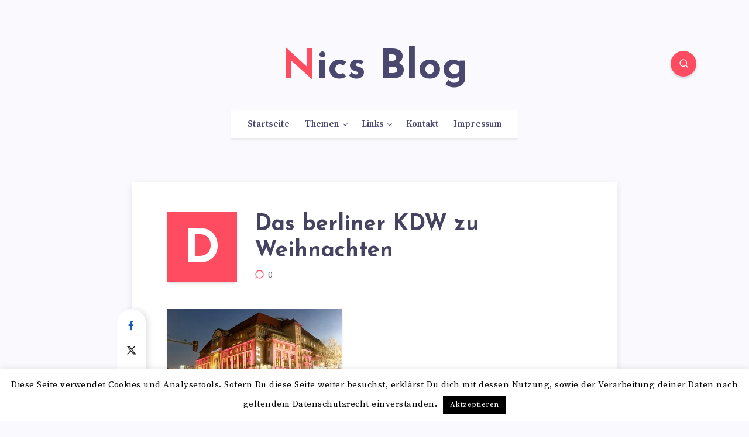

--- FILE ---
content_type: text/html; charset=utf-8
request_url: https://www.google.com/recaptcha/api2/anchor?ar=1&k=6LfVS5wrAAAAAHiAzfEX-DZPBe541sF8oFHObwat&co=aHR0cHM6Ly93d3cubmljcy1ibG9nLmRlOjQ0Mw..&hl=en&v=PoyoqOPhxBO7pBk68S4YbpHZ&size=invisible&anchor-ms=20000&execute-ms=30000&cb=4w6ottvt08d9
body_size: 48713
content:
<!DOCTYPE HTML><html dir="ltr" lang="en"><head><meta http-equiv="Content-Type" content="text/html; charset=UTF-8">
<meta http-equiv="X-UA-Compatible" content="IE=edge">
<title>reCAPTCHA</title>
<style type="text/css">
/* cyrillic-ext */
@font-face {
  font-family: 'Roboto';
  font-style: normal;
  font-weight: 400;
  font-stretch: 100%;
  src: url(//fonts.gstatic.com/s/roboto/v48/KFO7CnqEu92Fr1ME7kSn66aGLdTylUAMa3GUBHMdazTgWw.woff2) format('woff2');
  unicode-range: U+0460-052F, U+1C80-1C8A, U+20B4, U+2DE0-2DFF, U+A640-A69F, U+FE2E-FE2F;
}
/* cyrillic */
@font-face {
  font-family: 'Roboto';
  font-style: normal;
  font-weight: 400;
  font-stretch: 100%;
  src: url(//fonts.gstatic.com/s/roboto/v48/KFO7CnqEu92Fr1ME7kSn66aGLdTylUAMa3iUBHMdazTgWw.woff2) format('woff2');
  unicode-range: U+0301, U+0400-045F, U+0490-0491, U+04B0-04B1, U+2116;
}
/* greek-ext */
@font-face {
  font-family: 'Roboto';
  font-style: normal;
  font-weight: 400;
  font-stretch: 100%;
  src: url(//fonts.gstatic.com/s/roboto/v48/KFO7CnqEu92Fr1ME7kSn66aGLdTylUAMa3CUBHMdazTgWw.woff2) format('woff2');
  unicode-range: U+1F00-1FFF;
}
/* greek */
@font-face {
  font-family: 'Roboto';
  font-style: normal;
  font-weight: 400;
  font-stretch: 100%;
  src: url(//fonts.gstatic.com/s/roboto/v48/KFO7CnqEu92Fr1ME7kSn66aGLdTylUAMa3-UBHMdazTgWw.woff2) format('woff2');
  unicode-range: U+0370-0377, U+037A-037F, U+0384-038A, U+038C, U+038E-03A1, U+03A3-03FF;
}
/* math */
@font-face {
  font-family: 'Roboto';
  font-style: normal;
  font-weight: 400;
  font-stretch: 100%;
  src: url(//fonts.gstatic.com/s/roboto/v48/KFO7CnqEu92Fr1ME7kSn66aGLdTylUAMawCUBHMdazTgWw.woff2) format('woff2');
  unicode-range: U+0302-0303, U+0305, U+0307-0308, U+0310, U+0312, U+0315, U+031A, U+0326-0327, U+032C, U+032F-0330, U+0332-0333, U+0338, U+033A, U+0346, U+034D, U+0391-03A1, U+03A3-03A9, U+03B1-03C9, U+03D1, U+03D5-03D6, U+03F0-03F1, U+03F4-03F5, U+2016-2017, U+2034-2038, U+203C, U+2040, U+2043, U+2047, U+2050, U+2057, U+205F, U+2070-2071, U+2074-208E, U+2090-209C, U+20D0-20DC, U+20E1, U+20E5-20EF, U+2100-2112, U+2114-2115, U+2117-2121, U+2123-214F, U+2190, U+2192, U+2194-21AE, U+21B0-21E5, U+21F1-21F2, U+21F4-2211, U+2213-2214, U+2216-22FF, U+2308-230B, U+2310, U+2319, U+231C-2321, U+2336-237A, U+237C, U+2395, U+239B-23B7, U+23D0, U+23DC-23E1, U+2474-2475, U+25AF, U+25B3, U+25B7, U+25BD, U+25C1, U+25CA, U+25CC, U+25FB, U+266D-266F, U+27C0-27FF, U+2900-2AFF, U+2B0E-2B11, U+2B30-2B4C, U+2BFE, U+3030, U+FF5B, U+FF5D, U+1D400-1D7FF, U+1EE00-1EEFF;
}
/* symbols */
@font-face {
  font-family: 'Roboto';
  font-style: normal;
  font-weight: 400;
  font-stretch: 100%;
  src: url(//fonts.gstatic.com/s/roboto/v48/KFO7CnqEu92Fr1ME7kSn66aGLdTylUAMaxKUBHMdazTgWw.woff2) format('woff2');
  unicode-range: U+0001-000C, U+000E-001F, U+007F-009F, U+20DD-20E0, U+20E2-20E4, U+2150-218F, U+2190, U+2192, U+2194-2199, U+21AF, U+21E6-21F0, U+21F3, U+2218-2219, U+2299, U+22C4-22C6, U+2300-243F, U+2440-244A, U+2460-24FF, U+25A0-27BF, U+2800-28FF, U+2921-2922, U+2981, U+29BF, U+29EB, U+2B00-2BFF, U+4DC0-4DFF, U+FFF9-FFFB, U+10140-1018E, U+10190-1019C, U+101A0, U+101D0-101FD, U+102E0-102FB, U+10E60-10E7E, U+1D2C0-1D2D3, U+1D2E0-1D37F, U+1F000-1F0FF, U+1F100-1F1AD, U+1F1E6-1F1FF, U+1F30D-1F30F, U+1F315, U+1F31C, U+1F31E, U+1F320-1F32C, U+1F336, U+1F378, U+1F37D, U+1F382, U+1F393-1F39F, U+1F3A7-1F3A8, U+1F3AC-1F3AF, U+1F3C2, U+1F3C4-1F3C6, U+1F3CA-1F3CE, U+1F3D4-1F3E0, U+1F3ED, U+1F3F1-1F3F3, U+1F3F5-1F3F7, U+1F408, U+1F415, U+1F41F, U+1F426, U+1F43F, U+1F441-1F442, U+1F444, U+1F446-1F449, U+1F44C-1F44E, U+1F453, U+1F46A, U+1F47D, U+1F4A3, U+1F4B0, U+1F4B3, U+1F4B9, U+1F4BB, U+1F4BF, U+1F4C8-1F4CB, U+1F4D6, U+1F4DA, U+1F4DF, U+1F4E3-1F4E6, U+1F4EA-1F4ED, U+1F4F7, U+1F4F9-1F4FB, U+1F4FD-1F4FE, U+1F503, U+1F507-1F50B, U+1F50D, U+1F512-1F513, U+1F53E-1F54A, U+1F54F-1F5FA, U+1F610, U+1F650-1F67F, U+1F687, U+1F68D, U+1F691, U+1F694, U+1F698, U+1F6AD, U+1F6B2, U+1F6B9-1F6BA, U+1F6BC, U+1F6C6-1F6CF, U+1F6D3-1F6D7, U+1F6E0-1F6EA, U+1F6F0-1F6F3, U+1F6F7-1F6FC, U+1F700-1F7FF, U+1F800-1F80B, U+1F810-1F847, U+1F850-1F859, U+1F860-1F887, U+1F890-1F8AD, U+1F8B0-1F8BB, U+1F8C0-1F8C1, U+1F900-1F90B, U+1F93B, U+1F946, U+1F984, U+1F996, U+1F9E9, U+1FA00-1FA6F, U+1FA70-1FA7C, U+1FA80-1FA89, U+1FA8F-1FAC6, U+1FACE-1FADC, U+1FADF-1FAE9, U+1FAF0-1FAF8, U+1FB00-1FBFF;
}
/* vietnamese */
@font-face {
  font-family: 'Roboto';
  font-style: normal;
  font-weight: 400;
  font-stretch: 100%;
  src: url(//fonts.gstatic.com/s/roboto/v48/KFO7CnqEu92Fr1ME7kSn66aGLdTylUAMa3OUBHMdazTgWw.woff2) format('woff2');
  unicode-range: U+0102-0103, U+0110-0111, U+0128-0129, U+0168-0169, U+01A0-01A1, U+01AF-01B0, U+0300-0301, U+0303-0304, U+0308-0309, U+0323, U+0329, U+1EA0-1EF9, U+20AB;
}
/* latin-ext */
@font-face {
  font-family: 'Roboto';
  font-style: normal;
  font-weight: 400;
  font-stretch: 100%;
  src: url(//fonts.gstatic.com/s/roboto/v48/KFO7CnqEu92Fr1ME7kSn66aGLdTylUAMa3KUBHMdazTgWw.woff2) format('woff2');
  unicode-range: U+0100-02BA, U+02BD-02C5, U+02C7-02CC, U+02CE-02D7, U+02DD-02FF, U+0304, U+0308, U+0329, U+1D00-1DBF, U+1E00-1E9F, U+1EF2-1EFF, U+2020, U+20A0-20AB, U+20AD-20C0, U+2113, U+2C60-2C7F, U+A720-A7FF;
}
/* latin */
@font-face {
  font-family: 'Roboto';
  font-style: normal;
  font-weight: 400;
  font-stretch: 100%;
  src: url(//fonts.gstatic.com/s/roboto/v48/KFO7CnqEu92Fr1ME7kSn66aGLdTylUAMa3yUBHMdazQ.woff2) format('woff2');
  unicode-range: U+0000-00FF, U+0131, U+0152-0153, U+02BB-02BC, U+02C6, U+02DA, U+02DC, U+0304, U+0308, U+0329, U+2000-206F, U+20AC, U+2122, U+2191, U+2193, U+2212, U+2215, U+FEFF, U+FFFD;
}
/* cyrillic-ext */
@font-face {
  font-family: 'Roboto';
  font-style: normal;
  font-weight: 500;
  font-stretch: 100%;
  src: url(//fonts.gstatic.com/s/roboto/v48/KFO7CnqEu92Fr1ME7kSn66aGLdTylUAMa3GUBHMdazTgWw.woff2) format('woff2');
  unicode-range: U+0460-052F, U+1C80-1C8A, U+20B4, U+2DE0-2DFF, U+A640-A69F, U+FE2E-FE2F;
}
/* cyrillic */
@font-face {
  font-family: 'Roboto';
  font-style: normal;
  font-weight: 500;
  font-stretch: 100%;
  src: url(//fonts.gstatic.com/s/roboto/v48/KFO7CnqEu92Fr1ME7kSn66aGLdTylUAMa3iUBHMdazTgWw.woff2) format('woff2');
  unicode-range: U+0301, U+0400-045F, U+0490-0491, U+04B0-04B1, U+2116;
}
/* greek-ext */
@font-face {
  font-family: 'Roboto';
  font-style: normal;
  font-weight: 500;
  font-stretch: 100%;
  src: url(//fonts.gstatic.com/s/roboto/v48/KFO7CnqEu92Fr1ME7kSn66aGLdTylUAMa3CUBHMdazTgWw.woff2) format('woff2');
  unicode-range: U+1F00-1FFF;
}
/* greek */
@font-face {
  font-family: 'Roboto';
  font-style: normal;
  font-weight: 500;
  font-stretch: 100%;
  src: url(//fonts.gstatic.com/s/roboto/v48/KFO7CnqEu92Fr1ME7kSn66aGLdTylUAMa3-UBHMdazTgWw.woff2) format('woff2');
  unicode-range: U+0370-0377, U+037A-037F, U+0384-038A, U+038C, U+038E-03A1, U+03A3-03FF;
}
/* math */
@font-face {
  font-family: 'Roboto';
  font-style: normal;
  font-weight: 500;
  font-stretch: 100%;
  src: url(//fonts.gstatic.com/s/roboto/v48/KFO7CnqEu92Fr1ME7kSn66aGLdTylUAMawCUBHMdazTgWw.woff2) format('woff2');
  unicode-range: U+0302-0303, U+0305, U+0307-0308, U+0310, U+0312, U+0315, U+031A, U+0326-0327, U+032C, U+032F-0330, U+0332-0333, U+0338, U+033A, U+0346, U+034D, U+0391-03A1, U+03A3-03A9, U+03B1-03C9, U+03D1, U+03D5-03D6, U+03F0-03F1, U+03F4-03F5, U+2016-2017, U+2034-2038, U+203C, U+2040, U+2043, U+2047, U+2050, U+2057, U+205F, U+2070-2071, U+2074-208E, U+2090-209C, U+20D0-20DC, U+20E1, U+20E5-20EF, U+2100-2112, U+2114-2115, U+2117-2121, U+2123-214F, U+2190, U+2192, U+2194-21AE, U+21B0-21E5, U+21F1-21F2, U+21F4-2211, U+2213-2214, U+2216-22FF, U+2308-230B, U+2310, U+2319, U+231C-2321, U+2336-237A, U+237C, U+2395, U+239B-23B7, U+23D0, U+23DC-23E1, U+2474-2475, U+25AF, U+25B3, U+25B7, U+25BD, U+25C1, U+25CA, U+25CC, U+25FB, U+266D-266F, U+27C0-27FF, U+2900-2AFF, U+2B0E-2B11, U+2B30-2B4C, U+2BFE, U+3030, U+FF5B, U+FF5D, U+1D400-1D7FF, U+1EE00-1EEFF;
}
/* symbols */
@font-face {
  font-family: 'Roboto';
  font-style: normal;
  font-weight: 500;
  font-stretch: 100%;
  src: url(//fonts.gstatic.com/s/roboto/v48/KFO7CnqEu92Fr1ME7kSn66aGLdTylUAMaxKUBHMdazTgWw.woff2) format('woff2');
  unicode-range: U+0001-000C, U+000E-001F, U+007F-009F, U+20DD-20E0, U+20E2-20E4, U+2150-218F, U+2190, U+2192, U+2194-2199, U+21AF, U+21E6-21F0, U+21F3, U+2218-2219, U+2299, U+22C4-22C6, U+2300-243F, U+2440-244A, U+2460-24FF, U+25A0-27BF, U+2800-28FF, U+2921-2922, U+2981, U+29BF, U+29EB, U+2B00-2BFF, U+4DC0-4DFF, U+FFF9-FFFB, U+10140-1018E, U+10190-1019C, U+101A0, U+101D0-101FD, U+102E0-102FB, U+10E60-10E7E, U+1D2C0-1D2D3, U+1D2E0-1D37F, U+1F000-1F0FF, U+1F100-1F1AD, U+1F1E6-1F1FF, U+1F30D-1F30F, U+1F315, U+1F31C, U+1F31E, U+1F320-1F32C, U+1F336, U+1F378, U+1F37D, U+1F382, U+1F393-1F39F, U+1F3A7-1F3A8, U+1F3AC-1F3AF, U+1F3C2, U+1F3C4-1F3C6, U+1F3CA-1F3CE, U+1F3D4-1F3E0, U+1F3ED, U+1F3F1-1F3F3, U+1F3F5-1F3F7, U+1F408, U+1F415, U+1F41F, U+1F426, U+1F43F, U+1F441-1F442, U+1F444, U+1F446-1F449, U+1F44C-1F44E, U+1F453, U+1F46A, U+1F47D, U+1F4A3, U+1F4B0, U+1F4B3, U+1F4B9, U+1F4BB, U+1F4BF, U+1F4C8-1F4CB, U+1F4D6, U+1F4DA, U+1F4DF, U+1F4E3-1F4E6, U+1F4EA-1F4ED, U+1F4F7, U+1F4F9-1F4FB, U+1F4FD-1F4FE, U+1F503, U+1F507-1F50B, U+1F50D, U+1F512-1F513, U+1F53E-1F54A, U+1F54F-1F5FA, U+1F610, U+1F650-1F67F, U+1F687, U+1F68D, U+1F691, U+1F694, U+1F698, U+1F6AD, U+1F6B2, U+1F6B9-1F6BA, U+1F6BC, U+1F6C6-1F6CF, U+1F6D3-1F6D7, U+1F6E0-1F6EA, U+1F6F0-1F6F3, U+1F6F7-1F6FC, U+1F700-1F7FF, U+1F800-1F80B, U+1F810-1F847, U+1F850-1F859, U+1F860-1F887, U+1F890-1F8AD, U+1F8B0-1F8BB, U+1F8C0-1F8C1, U+1F900-1F90B, U+1F93B, U+1F946, U+1F984, U+1F996, U+1F9E9, U+1FA00-1FA6F, U+1FA70-1FA7C, U+1FA80-1FA89, U+1FA8F-1FAC6, U+1FACE-1FADC, U+1FADF-1FAE9, U+1FAF0-1FAF8, U+1FB00-1FBFF;
}
/* vietnamese */
@font-face {
  font-family: 'Roboto';
  font-style: normal;
  font-weight: 500;
  font-stretch: 100%;
  src: url(//fonts.gstatic.com/s/roboto/v48/KFO7CnqEu92Fr1ME7kSn66aGLdTylUAMa3OUBHMdazTgWw.woff2) format('woff2');
  unicode-range: U+0102-0103, U+0110-0111, U+0128-0129, U+0168-0169, U+01A0-01A1, U+01AF-01B0, U+0300-0301, U+0303-0304, U+0308-0309, U+0323, U+0329, U+1EA0-1EF9, U+20AB;
}
/* latin-ext */
@font-face {
  font-family: 'Roboto';
  font-style: normal;
  font-weight: 500;
  font-stretch: 100%;
  src: url(//fonts.gstatic.com/s/roboto/v48/KFO7CnqEu92Fr1ME7kSn66aGLdTylUAMa3KUBHMdazTgWw.woff2) format('woff2');
  unicode-range: U+0100-02BA, U+02BD-02C5, U+02C7-02CC, U+02CE-02D7, U+02DD-02FF, U+0304, U+0308, U+0329, U+1D00-1DBF, U+1E00-1E9F, U+1EF2-1EFF, U+2020, U+20A0-20AB, U+20AD-20C0, U+2113, U+2C60-2C7F, U+A720-A7FF;
}
/* latin */
@font-face {
  font-family: 'Roboto';
  font-style: normal;
  font-weight: 500;
  font-stretch: 100%;
  src: url(//fonts.gstatic.com/s/roboto/v48/KFO7CnqEu92Fr1ME7kSn66aGLdTylUAMa3yUBHMdazQ.woff2) format('woff2');
  unicode-range: U+0000-00FF, U+0131, U+0152-0153, U+02BB-02BC, U+02C6, U+02DA, U+02DC, U+0304, U+0308, U+0329, U+2000-206F, U+20AC, U+2122, U+2191, U+2193, U+2212, U+2215, U+FEFF, U+FFFD;
}
/* cyrillic-ext */
@font-face {
  font-family: 'Roboto';
  font-style: normal;
  font-weight: 900;
  font-stretch: 100%;
  src: url(//fonts.gstatic.com/s/roboto/v48/KFO7CnqEu92Fr1ME7kSn66aGLdTylUAMa3GUBHMdazTgWw.woff2) format('woff2');
  unicode-range: U+0460-052F, U+1C80-1C8A, U+20B4, U+2DE0-2DFF, U+A640-A69F, U+FE2E-FE2F;
}
/* cyrillic */
@font-face {
  font-family: 'Roboto';
  font-style: normal;
  font-weight: 900;
  font-stretch: 100%;
  src: url(//fonts.gstatic.com/s/roboto/v48/KFO7CnqEu92Fr1ME7kSn66aGLdTylUAMa3iUBHMdazTgWw.woff2) format('woff2');
  unicode-range: U+0301, U+0400-045F, U+0490-0491, U+04B0-04B1, U+2116;
}
/* greek-ext */
@font-face {
  font-family: 'Roboto';
  font-style: normal;
  font-weight: 900;
  font-stretch: 100%;
  src: url(//fonts.gstatic.com/s/roboto/v48/KFO7CnqEu92Fr1ME7kSn66aGLdTylUAMa3CUBHMdazTgWw.woff2) format('woff2');
  unicode-range: U+1F00-1FFF;
}
/* greek */
@font-face {
  font-family: 'Roboto';
  font-style: normal;
  font-weight: 900;
  font-stretch: 100%;
  src: url(//fonts.gstatic.com/s/roboto/v48/KFO7CnqEu92Fr1ME7kSn66aGLdTylUAMa3-UBHMdazTgWw.woff2) format('woff2');
  unicode-range: U+0370-0377, U+037A-037F, U+0384-038A, U+038C, U+038E-03A1, U+03A3-03FF;
}
/* math */
@font-face {
  font-family: 'Roboto';
  font-style: normal;
  font-weight: 900;
  font-stretch: 100%;
  src: url(//fonts.gstatic.com/s/roboto/v48/KFO7CnqEu92Fr1ME7kSn66aGLdTylUAMawCUBHMdazTgWw.woff2) format('woff2');
  unicode-range: U+0302-0303, U+0305, U+0307-0308, U+0310, U+0312, U+0315, U+031A, U+0326-0327, U+032C, U+032F-0330, U+0332-0333, U+0338, U+033A, U+0346, U+034D, U+0391-03A1, U+03A3-03A9, U+03B1-03C9, U+03D1, U+03D5-03D6, U+03F0-03F1, U+03F4-03F5, U+2016-2017, U+2034-2038, U+203C, U+2040, U+2043, U+2047, U+2050, U+2057, U+205F, U+2070-2071, U+2074-208E, U+2090-209C, U+20D0-20DC, U+20E1, U+20E5-20EF, U+2100-2112, U+2114-2115, U+2117-2121, U+2123-214F, U+2190, U+2192, U+2194-21AE, U+21B0-21E5, U+21F1-21F2, U+21F4-2211, U+2213-2214, U+2216-22FF, U+2308-230B, U+2310, U+2319, U+231C-2321, U+2336-237A, U+237C, U+2395, U+239B-23B7, U+23D0, U+23DC-23E1, U+2474-2475, U+25AF, U+25B3, U+25B7, U+25BD, U+25C1, U+25CA, U+25CC, U+25FB, U+266D-266F, U+27C0-27FF, U+2900-2AFF, U+2B0E-2B11, U+2B30-2B4C, U+2BFE, U+3030, U+FF5B, U+FF5D, U+1D400-1D7FF, U+1EE00-1EEFF;
}
/* symbols */
@font-face {
  font-family: 'Roboto';
  font-style: normal;
  font-weight: 900;
  font-stretch: 100%;
  src: url(//fonts.gstatic.com/s/roboto/v48/KFO7CnqEu92Fr1ME7kSn66aGLdTylUAMaxKUBHMdazTgWw.woff2) format('woff2');
  unicode-range: U+0001-000C, U+000E-001F, U+007F-009F, U+20DD-20E0, U+20E2-20E4, U+2150-218F, U+2190, U+2192, U+2194-2199, U+21AF, U+21E6-21F0, U+21F3, U+2218-2219, U+2299, U+22C4-22C6, U+2300-243F, U+2440-244A, U+2460-24FF, U+25A0-27BF, U+2800-28FF, U+2921-2922, U+2981, U+29BF, U+29EB, U+2B00-2BFF, U+4DC0-4DFF, U+FFF9-FFFB, U+10140-1018E, U+10190-1019C, U+101A0, U+101D0-101FD, U+102E0-102FB, U+10E60-10E7E, U+1D2C0-1D2D3, U+1D2E0-1D37F, U+1F000-1F0FF, U+1F100-1F1AD, U+1F1E6-1F1FF, U+1F30D-1F30F, U+1F315, U+1F31C, U+1F31E, U+1F320-1F32C, U+1F336, U+1F378, U+1F37D, U+1F382, U+1F393-1F39F, U+1F3A7-1F3A8, U+1F3AC-1F3AF, U+1F3C2, U+1F3C4-1F3C6, U+1F3CA-1F3CE, U+1F3D4-1F3E0, U+1F3ED, U+1F3F1-1F3F3, U+1F3F5-1F3F7, U+1F408, U+1F415, U+1F41F, U+1F426, U+1F43F, U+1F441-1F442, U+1F444, U+1F446-1F449, U+1F44C-1F44E, U+1F453, U+1F46A, U+1F47D, U+1F4A3, U+1F4B0, U+1F4B3, U+1F4B9, U+1F4BB, U+1F4BF, U+1F4C8-1F4CB, U+1F4D6, U+1F4DA, U+1F4DF, U+1F4E3-1F4E6, U+1F4EA-1F4ED, U+1F4F7, U+1F4F9-1F4FB, U+1F4FD-1F4FE, U+1F503, U+1F507-1F50B, U+1F50D, U+1F512-1F513, U+1F53E-1F54A, U+1F54F-1F5FA, U+1F610, U+1F650-1F67F, U+1F687, U+1F68D, U+1F691, U+1F694, U+1F698, U+1F6AD, U+1F6B2, U+1F6B9-1F6BA, U+1F6BC, U+1F6C6-1F6CF, U+1F6D3-1F6D7, U+1F6E0-1F6EA, U+1F6F0-1F6F3, U+1F6F7-1F6FC, U+1F700-1F7FF, U+1F800-1F80B, U+1F810-1F847, U+1F850-1F859, U+1F860-1F887, U+1F890-1F8AD, U+1F8B0-1F8BB, U+1F8C0-1F8C1, U+1F900-1F90B, U+1F93B, U+1F946, U+1F984, U+1F996, U+1F9E9, U+1FA00-1FA6F, U+1FA70-1FA7C, U+1FA80-1FA89, U+1FA8F-1FAC6, U+1FACE-1FADC, U+1FADF-1FAE9, U+1FAF0-1FAF8, U+1FB00-1FBFF;
}
/* vietnamese */
@font-face {
  font-family: 'Roboto';
  font-style: normal;
  font-weight: 900;
  font-stretch: 100%;
  src: url(//fonts.gstatic.com/s/roboto/v48/KFO7CnqEu92Fr1ME7kSn66aGLdTylUAMa3OUBHMdazTgWw.woff2) format('woff2');
  unicode-range: U+0102-0103, U+0110-0111, U+0128-0129, U+0168-0169, U+01A0-01A1, U+01AF-01B0, U+0300-0301, U+0303-0304, U+0308-0309, U+0323, U+0329, U+1EA0-1EF9, U+20AB;
}
/* latin-ext */
@font-face {
  font-family: 'Roboto';
  font-style: normal;
  font-weight: 900;
  font-stretch: 100%;
  src: url(//fonts.gstatic.com/s/roboto/v48/KFO7CnqEu92Fr1ME7kSn66aGLdTylUAMa3KUBHMdazTgWw.woff2) format('woff2');
  unicode-range: U+0100-02BA, U+02BD-02C5, U+02C7-02CC, U+02CE-02D7, U+02DD-02FF, U+0304, U+0308, U+0329, U+1D00-1DBF, U+1E00-1E9F, U+1EF2-1EFF, U+2020, U+20A0-20AB, U+20AD-20C0, U+2113, U+2C60-2C7F, U+A720-A7FF;
}
/* latin */
@font-face {
  font-family: 'Roboto';
  font-style: normal;
  font-weight: 900;
  font-stretch: 100%;
  src: url(//fonts.gstatic.com/s/roboto/v48/KFO7CnqEu92Fr1ME7kSn66aGLdTylUAMa3yUBHMdazQ.woff2) format('woff2');
  unicode-range: U+0000-00FF, U+0131, U+0152-0153, U+02BB-02BC, U+02C6, U+02DA, U+02DC, U+0304, U+0308, U+0329, U+2000-206F, U+20AC, U+2122, U+2191, U+2193, U+2212, U+2215, U+FEFF, U+FFFD;
}

</style>
<link rel="stylesheet" type="text/css" href="https://www.gstatic.com/recaptcha/releases/PoyoqOPhxBO7pBk68S4YbpHZ/styles__ltr.css">
<script nonce="e3xcLfd2VMiM5JWtib9fMQ" type="text/javascript">window['__recaptcha_api'] = 'https://www.google.com/recaptcha/api2/';</script>
<script type="text/javascript" src="https://www.gstatic.com/recaptcha/releases/PoyoqOPhxBO7pBk68S4YbpHZ/recaptcha__en.js" nonce="e3xcLfd2VMiM5JWtib9fMQ">
      
    </script></head>
<body><div id="rc-anchor-alert" class="rc-anchor-alert"></div>
<input type="hidden" id="recaptcha-token" value="[base64]">
<script type="text/javascript" nonce="e3xcLfd2VMiM5JWtib9fMQ">
      recaptcha.anchor.Main.init("[\x22ainput\x22,[\x22bgdata\x22,\x22\x22,\[base64]/[base64]/[base64]/[base64]/[base64]/[base64]/[base64]/[base64]/[base64]/[base64]\\u003d\x22,\[base64]\x22,\[base64]/Rx5ceV/CmsOETBI3w5dmwpEMcDB2XlU6w6PDhMKcwrFJwqI5ImMRYcKsKBZsPcKXwp3CkcKpfMOMYcO6w6/CqsK1KMO9HMK+w4MzwqQgwo7CtsKpw7oxwrNOw4DDlcKhLcKfScKVSSjDhMKuw5QxBFbCrMOQEFbDsSbDpV/Ct2wBSAvCtwTDjENNKkB3V8OMWcOFw5J4BnvCuwtzCcKifgNawrsXw47DnsK4IsKYwojCssKPw5lGw7hKHcKmN2/DvMOoUcO3w6fDgQnChcOEwr0iCsORPirCgsOlGnhwGMOGw7rCiTnDucOEFEwiwofDqkzCtcOIwqzDnsOfYQbDhMKHwqDCrFLCgEIMw4PDocK3wqoDw4MKwrzCgMKJwqbDvWfDisKNwonDoFhlwrhAw5U1w4nDl8KBXsKRw6gqPMOcXcKeTB/[base64]/Ct8ORFHwaw6U0UxJkQsKuwp/CqFRzPsOow6jCvMKjwo/DpgXCgMOfw4HDhMOZV8OywpXDjMOXKsKOwpHDv8Ojw5A+V8Oxwrwaw4TCkDxiwoocw4stwp4hSCjCmSNbw4kQcMOPSsOrY8KFw5h0DcKMbcKBw5rCg8Ogb8Kdw6XClC9uWw/Ck1rDujDCj8KdwrJ6wp4qwrQJK8KbwpRRw5ZpG2TCmsO+wprCjsOIwrXDk8Opwo/DgUbCr8Klw5Fiw7Fww7TDshTCsizCuBA4XcOOw6JRw4LDvzrDgTHCuhMlF3LDpl7CsnQsw6socGzCk8OFw5fDnMOxwoddAMKxCcK0CsOTccKWwqcdwocQIcObw6A1w5/DjkA5CMO4dsOaNMKQCjPCgMKUNyfDqcK0wqDCg3LCnF8WR8OGwp7CkwknchgtwoLCjcO0wqgew6ckw67CgCA+w7vDnMO1wocTB2TDm8KYLHtFJUjCtMK0w6Mqw4FPRsKUX27CqF07YsK7w6bCjnFNIXU8w57CokJTwqMUwqrCp3TDlAZtE8KRVEbChMO0w6kvJC7Djg/CmQYbwpTDlcKsW8Oxw4tCw6LCocKGPXh/HcOAw57CgsKRWcOjXw7DiWcQR8K7w6zCvRZ6w7YJwpckA0zClsO9XU7DlGhKQcOlw5wsQ2LCjn3DnsKRw6LDjj3CnsKLw4dAwqDDmyxDLko7Aw9Ww5M1w4LChR7DhATDrlVkw5lsBEcmAjDDtcOaLcKvw4soFBx/[base64]/DucODKAg1S8OZaQrDgz8Ew5LDmk1BQ8OiwqBWMgnDg3liw5DDl8OOwo43wrBIwovDosO/[base64]/CvsO/wpTDrXFtL8OHMsKZw4bDsx3Dm8OTwoLCpsKhasKZw5rCtsK9w6fDmgYoNcKPScOKKyowWMOMbCrDtzzDo8K5UMK8bMKIwpjClcKPLA7ClMKXwo3CuRRsw4jCnl8cX8OYbABPwr/DoSPDh8KAw4PCpsO6w5QuAMOVwp3CiMKMLcOKwooUwqLDjMK7wq7Ck8KNEDMGwpJFWk/DjQDCm2fCihPDlE7DmcOPaDYnw4DCmnzDmlQDeS3CusOCLcOPworCnMKaY8O1w53Dq8OVw5ZlT2ETYnEYfSohw5/DvsO6wr3DnnsEYiIhwrjChhRie8Owd29GfsOWDH8RegLCqcOgw7UPHTLDimPDnXHCksOOWcKpw4EIf8Ojw47Dm2LCrjnCkzzCpcK4EV0ywrNRwoDDvXjCiyMZw7UXJCQPUMK4DsOWw7rCl8OlQVvDsMOyX8OWwoYEacK/w6Ymw5fDihhHb8KmfBVAFsKvwr5Pw7PDnT/Dim5wIWrDv8OgwoRAwpLDmUHCocKbw6dwwrt3fyfDqHJGwrHCgsK/[base64]/[base64]/wrvChsKjw7zCm8KBbS/[base64]/[base64]/DvBzDq3Yfw6vCuMOKMwk2SsOTwp/Cin0Ew6QcWMOaw73CmcKzwqLDq0DCq1dBfEsmZcKTHsKSa8ORasKUwoE5w6Vhw7gJasO9w6Z5HcOsc0NSW8O/wrYWw5zCiAMWfRlIw6Jzwp/DsyxxwpfDscOWbgIHDcKYQVfCtQrCsMOQUMOCNhfDrGfCr8OKA8KzwqEUwrfCjsOVd37CqcO4CEJgwq1ocADDmH7DoSDDmHHCvzBrw4V2w5FWwpU+w45twoXDo8OlRcKlB8OTwpzCr8OfwqZJfMOEDgrCu8Kow7TCkcKXwp0/OmzCoFfCusOnaDwAw4TDjsKXERvCmQ/Dghxww6DCvsOHTQ9Wa0UwwoY+w7/[base64]/w7bCtMKUw7UDLXEYw6QYMsOCwpgnwrltMMKUIBjDmcKTw6jDmsOxwpXDmiZ8w6AGYsO9w53Dl3bDicORIsKpwpxpw458w5hNwpZ3fXzDqmwUw4EpT8OUw71+PMOsVMOELRRzw5/DtgfCq13CmGbDlGLClDHDh183cAvCgUnCskxFT8Kqw54MwoYrwoE+wpNsw75ifsOYEzLDin59IsK3w5gAJyRFw7VZHMOsw75rw4/DscOKwqVZK8OlwpwDCcKhw7HDscKew47ChTRnwrTCsCowJ8ODKsKzZcKqw4VOwpA9w5tHZnLCicOzB1/[base64]/[base64]/Cq2zDpcOXKmxywonChR0hD8K5ecKXworCscOGw7XDukfCv8KeUmQiwpnCo0vCiT7DhH7DhcO8wqoNwrvDhsOLwrMHOS9FXMKgfmcEw5bDtCJ2cDkhdcOoQ8OwwqfCpg9twp/DrTdSw5/DmcOBwqsDwq7CqkjDmnfDssKLUcKMJ8Ozw4c/w7hXwqDCjsO0Qwcybx/Dj8Ofw4VYw6/DsScJw5oiO8KHwr/DnMK7AcK6wrTCk8K/w6Y6w61fAn9hwo0bAEvCr2vDncO3NG3Dk3jDqSsdLcOvwrDCpXsSwozCksKmf1Fow7/[base64]/DhsO4wqQsNWIRw5TCn8KWwoBSAjENw7zDi1zDo8OqaMKawrnCnVl5wplCw6ETwrjCkcKNw7hSWQ7DijHDpVvCpsKWTsODwotNw6XDpcOweSDDtGLDnnXCl0LCr8O/ZcOYbcKZX1TDpMK/[base64]/wqrDicO+KcKuwpAyNjLDn8KAIA1EJnZUDFZabl/DnsOjBXYhw4lFwqhPHEB6wrzDnsOeTQ5UKMKSIWp/fwkhfcOnXsO4VsKUXsKWwroEw4xEwrQQw7kmw7JKZEwzHGF/wrkJWSrDt8KRw5htwoTCoFPCrBLDt8O9w4bCihvCucOmW8K8w7EIwrfCgF4lLAwZGcOgLEQhEMOdIMKZSRjDgTHDi8KvAjxnwqQ/wqpXwpfDhcOoaCcwRcKXwrbCvizDm3rCpMOJwqbCi0xkVyYkw6F7wo7CnX3DgU7Cp1NhwoTCnmHDtXjChDXDpcOHwokPwrBZEULCnsKqwqo/[base64]/JnXCjcK4w7B4UcKnb1Ysw6BxSH5Tw6/DtMOhwr/Chy0Tw59sRGBFwrdGw5rDmzpcwoNaIsKfwqjCksO3w4s+w5lHEsOFwoDCvcKLYcOlwp7DkVTDqCjCi8Ogwr/DhjsyHEpgwqLDlQPDjcOaCC3CjDhWw57DmSzCrDMww6dXwqbDsMOVwrRAwo7CpiXDrMObwoBhJAVgw6o2d8ONwq/Cnl/DvmPCrzLCiMK/w4FDwoHDu8K5wpHCqWJPO8OTw57DhMK7woNHHnjCqsKywrcfRcO7w6/DmMOjw7jDtcKRw7PDgiLDqMKLwok6w49Hw4UWK8O/ScKEwodHMMOdw6rCscOow7U7bRo/YlrCqEPCukrDnHrCuH4idsKndcO6FsKYRw1bw44cOWLCjAnCnMOfHMKrw6vCimZXwpF3DsOlE8Kzwp5YcsKCfsK1HG9Mw5JbIClHUsO2w63DgRXDsDpXw6/DrsKlZMOFw5zCmC/CusKpRcO5GR1/E8KGYTx5wosOwpN+w6Zxw6A7w7pGTsOhwqglw67Dr8KPwrdiwojCpGQsY8OgQsOLK8OPw6HCqk9xbcKAHcKTe2vCuEfDk0HDrgJ2d3/DqitqwonCjlXCqXMDR8KKw4PDscO1wqPCogVFP8O0Cjw5w5AZw7HDmQvDqcKMwp8Dw7fDscOHQMOzLMKkEcKaS8OLwoIWSsOyFHUmX8KWw7PCuMO2wrrCosKVw7jCh8OQRURDJ2nCpcOiCHRZaUEJUzkBw6bDqMK0Qi/CqcKebmHCimQXwogGw6/DtsK9w7EGF8OEwowhXwbCtcO/w49DDRDDg1Jfw5/[base64]/dy7CqzMHw4nDi8Kvw6/DlRDDonjCmcKgw4gnw43Dp2RkGsOCw7ogw4DCjhHDrhrDhMOGwrfChAnCusObwpnDhUnDrMOnwpbCvsKWw6DDs1ECA8OSw4gCwqbCssOoZkPClMOhbn/Dvi3DlT4GwpTDoEPCr0rDj8ONCBzDlMOEw4d6Z8OPHCYVYjrDng9rwrlFFETDi0LDp8K1w5M5wrkdw7l7LcKAwr88I8KPwogMTDshw5bDmMOEJMOtaWQgw4t8GsKTwpIpYiZiw5/Cm8O0w5gwFFTCpcOaGMOGwqbClMKLw7bDsBDCt8O8MjXDtXXCqHbDmhpsN8OywpDCqxbDoko3WSTDiDYPw4zDicOvKXQ5w61vw4ppwoHDosOZw7EiwoIzwovDpsK2IMOUfcO/OcO2wpDDvsKqwrUQcMOcflxYw6nCrMKGa1dYJV5hI2A5w6DCln0NAVQIUT/DhyDCllDCkDMcw7HDpXE/wpXClgPCv8Kdw7FcblIlJsKcenfDl8KCw5U4OyzDuW0+w6/[base64]/DnsO9EcKMV2DDpMKDw7d5wpUMw4rCicO8w4NdT0BofsKCw4EiH8O9wrcswoJxwrRDOsO+A33CkMKHfMKEVsOZZy/CjcKSwrLCqMOqeFJew7DDug49Ij7DmHXDjCI8w7TDkwrCkkwMSHzCjGlJwofDlMO+w4zDsDY0w5PCqMOXwoHCtwspF8KVwqJzwrdkGsORASnDssKoJMK+CX7CusKgwrAzwqUFC8K8wqvCuDwtw4TDr8OTNz/CqRljw7hNw6rCosOIw5g1w5jCg14Ow6ALw4YVSVfChsO/K8ORH8O3HcKpVsKaAl9ZRAFsTVrCgsOEw77CvTl6w6JmwofDlsO/[base64]/DqRnDkCTDqDtLTcOeMcKFwoV6w43DjzfDt8OgXMOvw4cMKxUew45xwph5dsOqw684OkUWw4LCmxQ0YcOecWfCsQNpwpYVczXDo8OQX8Ouw5XCuGocw5/Cu8OPbwDCmw9jw6M5QcKGBMKGAhI0C8Opw63CosOPYyBLaT17wqfCmCnDsWzDhcO0dxMFG8KAMcO2wohJAsOOw7HCngTCjAjCrh7CgExSwrl1aHtQw6zCs8K/TD7DvMKqw4rCkHVVwrUHw4jDmCHCpsKIEcK9wqnCgMKyw7TCsSbDvcOxw6A2An3DkcKdw4HDjTxNw6JkJwDDtB5idcO+w4/[base64]/CvRE2UsKOwrDCmx5qw6vCvGPCgcOhwpjClzHDm8KDb8KRw6jCnybCkcOPworCvmrChw1mwooxwqUcEm/CncOGwr7DocOLZsKBBz/CrsKLOj4QwocZZjbCjDLDm207KsOIUUfDlHDCtcKnwpPCuMK9KmAxwqHCrMO/woYzwr0rwrPDkkvCo8K6wpVPw7NPw5d3woYpNsKaF2rDhMKlw7HDp8OGO8Ofw4fDoXRTacOma1TDgHxoecKAJ8O4w5p3Xmp1wrkcwqzCqsOOHVTDicKaNcOcAsOnw5HCgiFhZsOowq9kSS7CmR/[base64]/wpl2ScKrw7wuwpg0wq0wDDVidsKqwp58wqrCv3DDjcK+OAjClxPDksKSwp1IPnlqLDTChMOwBMKKPcKdScKGw7QXwqbDsMOMEcOVwrhoMsOPPFrDkTl/wo7CmMOzw6Mpw7PCj8Knwp0BV8KMTcKND8KcV8OPACLDvApBwrpkwqLDjgZRwqbCqcK9woLDiD03fsOAw4kgYE8Ew61Fw4YLPMKXRsOVw5/[base64]/CusOgIMK5wrFQCAkOTcKawpV9EixhQTYCwr/DvsO5KsK0OcOnEBfCiiPDpcO9JMKSZ1tgwq/DlcOdb8OnwpYRa8KBL0zCqsOYwpnCqTnCvyp1w5fCicKUw5N0fk9GPMKNKSnDjELCg3lGwrvDtcOFw67CpQjDlSZzNjtyG8KWwp99AMOYw6hfwoNVBsKBwpfClsOMw5ovw7zCvgdPVB/CgMOOw7lyYsKJw4HDnMKMw5LCmSIxwoJEWys8RG8Ew45+wpNXwoloOMKSTMO/w5jDnRt3CcOVwpjDsMOTBQJkw6HDqA3DnHXDkkLCscKNIyB7F8OoEcOjw6pJw5HCh1bCrsK7w7LDlsOWwo49W0wZQcOvXX7DjsObIw4fw5cjw7XDk8Olw7fCm8OJwr/CoGpLw4XCucOgwpp2wq/DkyN1wr3DvMKww4FTwoobLsKWE8OAwrHDhlwmTC5lwrPDh8K7wp/DrG7Duk/DmnTCt3jDmQ3DgVM1wokNXBrCmsKGw4LDlsKmwrBKJB7Cn8Kyw6rDvVtxJMKfw4PCvCZnwrNwHF0swoQ9H2nDgl0Fw7oWDGN8wp/Cvn8ywrAaScK/cxzDnyzDgsOKw6PCjcKSRsKswpsiwp3CosKVwrZwOMOdwqLDgsK9X8K0dz/ClMOOHy3DsmRGYMKmwrfCmsOuScKiL8Kywo7Chk3DixXDrAbCiSfChsOFEGkVwo9GwrbDo8KiCVrDiFnCswoAw6bChMKQHcK/wr9Gw6E5wq7Dg8OcE8OIJ1nCn8KSw4zChBnCq0HCqsKJw71vXcOybVc3csKYDcOcJsKZO28KPMKmw4MPVinDk8KcbsOlw4g2wrITdVVQw4FDwpLCj8K/asOVwo0Xw67Dn8KRwqzDlloKaMK2wqXDnVzDmMKDw7NBwoN/wrLCvMOOw77CsT1/w4hPwqZQw5jCgADDmy16RCZ+TMKIwr0ST8OLw5rDqU7DsMOsw4lPWcOGWUXCuMKzImYzVSEnwqZ6w4Z+Y1rCvMOeek7DlsKeBXAdwr5zI8O1w6LCuwbChlrCmTLDtcKTwofCv8OGScKkTH/Dl1dRw6NvccO8w68TwrMQBMOsOhvDlcK/bsKYw5XDiMKLcXgoI8KRwqrDim1RwoXCo1zCm8OUHsOtEivDrkLDoz7CgMOSKTjDhg81wqhXXUFYB8OWw6IgIcKUw6LCokPCjHLCt8KJw7rDpxNdw6bDphhhGMOMw6/DqhjCqxhcwpTCuWQrwpDCv8KDUsONdsKYw7jCjUVicCnDqCVYwrlnZADCkQ0ywpzChsK4UlgzwoRmwqpTwo0vw5luA8OrXMOzwo10w70PQjXDr0I5L8OBw7PCtBZ8wrMpwr3DsMOHGMKNPcOfKHsWwr0UwoDDnsOsU8K/BkptAMOgRjzDh2vDmH7DjsKAUMOFw40DFcO6w6jDtmEwwrfCosO6U8Kswr7Cqg/DrHxowqYAw7Y7w6Buwq8gwqJ7YsKLFcKFwr/DpsK9BcO1OTjDnhI0RcOPwoLDs8O+wqJnS8ODQcOzwqjDu8OzSGlGwqvCmFTDncKCOcOowojCrx/CsC4oeMOjDjtWPcOEw59Ww7obwpXCgsOpMBhEw6bCnBrDucK+fmR7w4XCqyDCr8OYwrjDjXDCrDQEUWDDqissDMKfwr3Cr07Dp8O4MB/CsRFnIVd4fMKhWG/CkMO/wo9kwqwmw6UWKsK5wr7CrcOAwqrDrljDmXoXGsKWAsO7HSbCg8O5ZQYRN8O7BmQMFhLDvsKOw6zDiUfDgMKpw7MEw4ITwocKwpEDYn3CqMOmasKxP8O6KMKuYcOjwpsKw5B6VxMeQ2INw4HCiWPDiGRBwoXCqcOpSg0oJBXDh8KjQARAAMOgJSPCscOYOzkMwqNMwp/[base64]/DujEpw6PDh8KYQk/ChwQ+ZmrDmyAPw4MEHcK6HRvCrELDusOPfDk/VwvDiQ40w55CYxkSw4pdw6w+ME7Dp8OHw67CjnYpNsKSH8KlFcO3WVo4L8KBCMKOwpYCw4jCjhdqPkzDqT4ScsKIHH1gfwkmGTU8BAjDpH/DhnbCixsJwqERw5d0XcKaAVU1D8KRw53Co8Oow7vCkFJ3w7IoYsKwdsOBTkrCh1pcw656PHHDqizChsOvwrjCqH95aR7CmSllUMKNwrBFE2ljb09lZENLHlnCv0jCiMKMTBHDjRfChTjCoQfCvD/CmDrCvR7DncOzTsK1GEjDksOqGUwrMCxDYCXCtD4CUVIINMKGw7PCvMOUPcKKP8OsFsKCUQ4lR3JTw6rCkcOPLmJpwo/[base64]/WMKDwrTCsxXCkMK0DcOtEDrDqFIPw4jCiQfCtWUmf8K4w7LDqDXCsMKvPsKidy8oYcOmw7chOSLCnATCrHV1I8OPEMOlwrTDuyLDsMKeQQ7DqSTCqFAnX8Kjwo/CkELCqTDChAXDjXPCj2bCkxExCSvCr8O6BcOnwojDhcOCQTNAwrHDtsOgw7cpEBlONMKUw4Q5GsOnwqoxw6nCpMKKQiUrwoDDpS8qw6TChEYQwoJUwpB3finCiMOiw7bCsMKAUAzCu1fClcOMI8OUwqJ9R0nDoU7DvG4jEcO4w49WFsKLKSrCs1/DvDMRw7ZQDTzDlcOrwpwvwrjDh2XDu2BtESlmcMOPYzAjw4Y0aMOewo1ow4ByeE5ww4okw6fDlsKZNMOYw6TDpSzDiFwAZX7DtMKyADFdwpHCnRrCk8OLwrRQRTzCncOdb2XCl8OwC206c8Kxd8Kiw69XZXfDqsO/w7jDoCbCt8OuWcKHZMKCU8OwYCIaKsKQwozDl381wqU8VFTDrzrDlz7DosOWUAwAw63Dl8OMwrzCgsO4wr58wpg3w4ANw5hcwqUEwqnDlcKNw6NKw4RncUXDkcKywpg6w7Iaw7BGIsKzN8K7w6TDicO/wrZpcWTDhsOQwoLCr1PChMOaw6bCpMOiw4ApWMOOV8KKSMO4QcOww7I9dsOKZgVYwoTCmjorw60ew73Dmz/DrcOFRMOPITfDs8Ocw7fDhRZowrU4LkMqw4wefsKPPMOEwoJvIQIhwr5HODPCpH17ScO3QRIsUsKzw4LCphxkP8KrWMK4EcOsBhnCtE3DgcKHw5/CtMKewqjCoMOnEsK9w70wTsKGwq1+wrXDkHgMw455w6LDjR3Dojw3AsOLFcKVSiZqwq8hZsKIIsOodx1tUnDDu1zCkkvCgTTDrsOjZcOew43DlxFgwqNnWMKuIQ/CucKKw7gAYUlBw4QAwoJoPsO2wpc0FXLDmxQOwodjwoQ6S1kbw4zDp8OvW1/CmybCmMKMVcO7O8K9JwRLKsKiw6rCkcK4wpJka8Kxw6hVUyQDIRPDlMKPwopnwoQdCcKaw6AxCEF+BAnDvBluwoXCr8K1w4TCj29zwqNjah7Cv8K5CWFzwp3CjMKIeCZvDD/DrcO4woN1w6PDnsKAUyQqwphKcMOMVcK0WznDqTMxw49dw7LDh8K0EsOobDMfw5/Cr35Mw5/DpMO5wpPCoGEkYxTCrsKTw4Z6LkBJP8KtLQFjwpluwoMjAHLDpcOgIcOqwqdrw4l7wrg+w7JFwpI1w7DCslbClH5+EMOXJiA4e8OsdcOgClDCogMNIkMHPRgfEMKwwp9Iw68bw4/DhMOgfMKHIsOwwpnCn8OpThfDrMKZw6XCkTMFwoB1w4LCiMK/M8KNEMOxGTNOwqpDVMOhMlEXwrHDmR7DqHJ7wq98EB/Dk8KhF0BNIDnDs8OmwpcnMcKjwojDmMObw57DhiQEX3vDi8KJwpTDpHQjwqfDocOvwpoJwqXDn8K+wqXDssKtRSw7woXCm1zCpX09wrzCpcK0wqsraMK7w4VVZ8KuwqUHdMKnwr3CrsKwVMOZHsKIw6vCuVnDh8K/w4koX8O9H8KdXsO+w53CjcOTSsOsSC7Dggc7w5hxw5zDocO3GcO/HcOvFsO/Cm0sBA3CuzbCo8KVQxJxw7Yjw7fDiUtbH1DCqRdUIsOFM8OVwo7DocKLwrHCgBXCqVrDvFNXw6nCqnTCtcKtwoDDtD3DmcKDwoFww5l5w4Mqw4o4ahbCmB7Cpkk9w5LDmChcKcKfwrAmwp86OMKZw5/Dj8OtOMKQw6vDvlfDjGfChQrDvMOgMgETw7poV0AowobDkEwHFiXClcKpK8KpAhLDj8O4VcKuYsKCRwbCoQXCisKgRXM2OsOzRcOOwp/DiU3DhXA1wrLDgsO6R8Ofw5DDnEDDucOXwrjDpcKSKsKtwo7DnR4Ww7NKPcOww4/Cg0gxen/[base64]/[base64]/[base64]/CncO4OwlkwoAZw406LjvDlF1THcO7wrZhwp/DpRNSwoxAXMOuYcKqwrbCo8K0wpLCnVEMwoJRwqvCjsOXwoDDnUDDk8OCNMKVw7/CkRIIeH0SM1TCksKrwrQ2w7BwwpBmOcOHB8O1wrjDoj3DiB4Tw7EIJV/Co8OXw7ZoShl/CcK3w4geZcOeZndPw4YNwqtPDQ3ClMOvw7LDqsOsbDMHw5zDrcKvw4/Dg1fDrTfDp33CkcKQw5dww69nw5/[base64]/wprDv8K2w48PLAXDn8OwbU17KMKmwrHCncKow5jCncOdwovDpMKAw5bCsUxLQcKMwo8vYw1Ww5LDpFDCvsKEw5vDg8K4FcOOwobDr8Kkwr/Cn105wr0lWcOpwoVAwr1dw57DusOVBGvCrAnCuHFnw4csFcOcw4jDqsKmYcONw6vCvMKmw6BnFiPDocK8wrXCisKOeXHDqE5owrHDoS8Hw47CiWzCiHxYYwViXsOUJwdqR27DpUvCmcODwoPCq8OwCknCsm/CsAw9VxrCj8Ofw7BXw79wwq9rwoxwbhbCplPDvMO6X8O9CcK2cT4ZwpXCimYPw4/CiELCp8OlYcOeZ0PCpMKCwrHDtsKuw5MQwovCosOOwrnCkFB+wrEyFVjDl8Kbw6jCl8KQUycVPmU+wrM4RsKnw5VYO8KXwrbCssOlw6fDt8Oww7lzw4zCpcOnw4JTw6hVwrDCp1MHV8O/[base64]/CkxIuFcO0EyPDo0UgJmbCp8KFd3TCqMOZwoR/wq7CuMOGBMOiYGfDtMOePW5RPF9becOzJ2Erw6llI8O0w5vClHBEDG/ClSnDpAtMe8KpwrxeWWsWcz3DkcKsw64yNsKvZcOUVh1Gw6Zcwq7ClR7CusKBw5DDv8KdwobDnm1bw6nCr0UWw57DpMKtQ8OXw4vCvcKvI0TDh8KgE8OqDMKgwo93CcOMNUjDkcKbVg/Dp8OYw7LDusKcNsO7w53CjWbDh8OdCcK4w6YmDynChsOrFMOnw7UmwoV9wrY8LMOsCkwowpV0w4kFEcK8w6PClWgEXMOvRC4ZwqTDr8Obw4UAw6cmw6kSwpXDr8OxQ8OlT8KgwoRKw7rCvyPCksKCGDlLE8ORN8KTCFllVWbDn8OLXcKkw4d1N8KBw7t/wptLwqR0VsKJwqjCmMKswq0RFsOWeMK2TRHDh8Kvwq/Dt8KFwqPCjH1BGsKTwpfCtn8Vw6LDvsOTJ8Oxw6fCvsOXdS1Qw47CnmAWwqrCl8OtSTMWDMOYUDzDkcOmwrvDqlhUEsKcIlLDmcKfLh4qasKlbGVHwrHCr2U1w6FFBljDucKTwozDn8Otw6bDmcOjUsOxw63CjsKWasO7wq/Dq8KMwpnDsV1SG8OKwoDDs8Opw6g5NxAebsOdw63DiwVXw4R9w73DkGl4wqXCmUjCi8K6w57DicOewrTCr8KvRcKVC8O0VsOvw6hzwrAzwrF4w43ChMOEw5IKZMKOYW3CvTjCsF/Dr8KTwrXCjFvCmcKfXxtwXifCnT3DrsOCGMKkYybCpsKYJyotQMO+KEHCjcKRDsKGw6NrcXEbw5rDr8K1wqbDswQ3wpzCssKbKcKMPsOkRiLDu0d1dAjDq0fCiQ/DtAMVw6lrEcKJw7F5DcOSQ8KGBcK6wpxmIXfDm8Ksw5JKFMOpwptewrXCkg43w7fDqy8CXVxYEyDCisK9w5NRwozDhMO0w75Vw6nDrEwtw7soYsKBY8OWScK4wonCjsKoDRjCrWlGwoU9woYrwp5Pw4tEaMOZwpPCh2cJT8O1Wj/Ds8KPd3vDkRk/[base64]/ClwzCpcOXw6I/[base64]/CpMOawofDoyXDpgrDgCvDmijCu8OLSEnDqMKZw7puZHLDlTDChTnClz/Dlh0pwo/[base64]/[base64]/wqkAIsKYwr4/[base64]/wrMwwq/CpzvCvmNhwqgdMcO6bMORwrBVZsOdFmc5woXCtcKjbcOLwoTDpGdDHsKsw6vCiMOWcDfCvMOeXMOEw7rDsMK4OsO9fsO9w5nDtDcvwpEFwo3CvjhnccKfUAt5w5bCryPCi8OiV8OsY8OHw7/CnsO1SsKNwoPDpMOCwoxBWl0Jw4fCvsKzw6RWTsO0dMKlwr1cZsKpwpFpw6fCpcOAQcOOwrDDhMOhFjrDphjDocKow4zDqcK0d38nNcKScsO0wqkCwqBmBWUUUDNUwpDDmVDCt8KJVAHDoXnCsWELclHDlCk7BcKWRsOhTj7Crk3DssO9wrxWwrwQND/CuMK1w7owA3zDuwfDtm1yB8Odw4TDlz5cw7jDg8OgflBzw6/CqsOjD3HDuGwXw6MBc8KQXMK3w5DDlHPDicKswoPCpcKcw6FCaMOxw43ChS0YwprDlsOBe3TCmwY+Q3/CrE/CqsOEw7VPciPDkG7Cq8OYwpYiw53Dt3jDnn8Iw4rDvH3CgsKIDwEEQ0rDgD/DkcK8w6TCiMK/dSvCmE3DlcK7Q8OOw6fDgRhQwpYDZMKbbw5rR8Ojw5cCwqTDjmB5c8KFHCdNw4vDqMK6wpvDnsKCwqLCjsO3w5gpFMKNwq1ywo3CpsKUR1oOw4fDpsKwwqTCpcKlTsKJw6xMCXNkw6A3wqtRPE5fw7oFB8Kmwo03J0bDjwB6SVjCgcKiw4vDjsOJw5F5M2bCtBfDqx/DhsOCciTCpDbDpMKUw5Fiw7TCj8K0YsOEwrIRFlViwpXDksOaYz5JfMOpVcOTeH/[base64]/wqjDjSfCtsOmfMKww6XDlw1Fw6I+GsOaw7gXGlPCmltBUcOjwr3DjcO4w6vCgBNywrgdJXXDphXCh2nDmcOIQgoyw6HDmcObw6LDpcOHw4/Cj8O3GTfCosKXw73Dq3kRwojCtn/[base64]/w54tEHtlw5nCml3CtFNLdsOVYD3DsMKmLW5MGH/DhcOswqDCuwACesO0w5rCimJIB03CuBDDqVZ4wppDP8K3w6/CqcKtAwksw4TCgibCriEnwqIPw4/DqW46YkQvwobCrsOrIcOGKWTClnLDt8O7w4HDtkAeacOvQFrDty7CucObwrdmfhHCvcOHYwUOJATDn8Kcwqdpw5TDg8OOw6rCqMOowobCrCPCo2sYLVtrw4nCi8O/JzPDoMKuwqVjwpzDmcKewoPCksKzw4/CvcOwwrDCtsKPFcKOYsK7wo7CikBZw7LCvCsGJcOxCCJlGMK+w6QPwo1Cw7PCpcOQE29QwooGa8O8wqNaw5XCj2fCun/CpVw0wqzCrmpdw4J7JE/CsnPDusOLEcOYTRIKZMK3R8OXPWnDpBXDusKQJxvCrsOew73Dp345QsO9NsO2w4x3JMKJw5vCiU4UwpvCmcKdNXnDtzrCgcKhw7PDiQ7DrEM9WcK4NjzDk1/[base64]/DcOIw7TDscKNwpZwdV7DpsOpwrfCk1rDlBHDrGc6H8OcVcOawpLClsO+woPDkA/DhsKdY8KGFF3Dp8K4wo5KZ0DDshnDtMKxOBZsw5huwrp1w5V4wrPCvcO0QMK0w4jDrMKtCAsZwod5w6ZEMMKJN2lbw41dwoPCkMKTeF0IdMOUwrTCqcOFwo7CthEjJcO1NMKPUys5WGnCqFYcw6/DicOdwr7CjsKyw5HDh8K4wpEuwpbDiDIEw74SExgUX8KHw5bChxLCnhvDsnIlwr/DkcOIS1vCiBxJTU/Cnh7CsW0Awqdswp3DocOUw5/CrmDDnsKNwq/ClsO8w7ERasO8GcKlGzVSa3QuV8KTw61cwrFjw5Uuw5xsw7R/w6x2w7vDusOMXHJ2wrcxUw7DhMKxIcKgw4/CqcKUG8OtNSfDojHDkcKKXzfDhcKiwo/Ct8OoPMO6e8OzMMK6awbDvMK2TkwswqFXbsO5w4BdwpXDqsKMNRRTwpM2X8KtRcK8Ex3DiUXDisKUD8OBesOgUsKFbH91w6o3w5smw6JGTMO2w7fCth7Dk8OTw5/CicK3w77Ck8KZw7jCvsOlwrXDpC9rTUtbKsK7wr0UYSnCkD3DoR/[base64]/ChDXCk0nCl0l8J0nDuijChwbCgcKmHMKMRBF8FX3Dh8OeGVvCtcOrw5XDl8KmGjBsw6TDuB7Dp8O/w6gjw6JvVcKaO8KlMcKEFAHDp2nCpsOcK0ZEw4l5wqJ0wobCuU44e2kcHMOsw5xNTwfCuMK0QMKSCMKXw6Fhw6zDgy3CgmXCpiXDmMOXKMKGB2x6Ky5Ze8KiS8O4G8OBKXEQw4/CqWnDocO9dMKwwr3CpsOAwqVkSsKCwoPCkCfCrcKUwrDCsAhVwopxw6rDpMKVwq/ClG3DuB4iwq3CvMKAw4cZwpzDsSgIwqHClXdkM8OPLcKtw6dWw6t0w7LCgsOJECt3w55zwq7Cgk7DhWnDgG/DhkIFwppkTsKGAmrDihcMS1kGRMKWwrrCuRcvw6/DpcOlw4/DtFQEImUywr/[base64]/PxdGM8O1wqfDo8KVZMOcwpvDhwbDvAPCuwgAw5DCtH/DhBnDqcObJFgnwpvDnBvDjQfDqMKtVgIsecK2wq5MLQzCjMKDw5fChMKxR8OrwppqUQMmVi/CpjvCr8OjEcKXU1PCsW1kLMKGwos0w4l8wrvCtsOQwqzCmsKkL8OxTDLDncOlwrnCpXFnwpQqasKaw71deMOUKlzDlnXCvmwlMMK7a17DtcK3w7DChxXDvSjCj8O/[base64]/CtxrDmgnCoMKGw6zDrsOVCEvDkDYCwpJhw75lwo86w754QsKJF352AQ7DvsKlw6tZw5siD8O5wrVMw7nDoF/DncK1a8Kvwr3CmMKQD8Kvw4nCj8OCVcKLY8Kyw5fChMOyw4c9w4ZLwoLDu3JmwpXCjRLDtsKgwrxWw7zCv8OPUkHCj8OsGT7Dpk/Cp8KUMBTClcOxw7fCqltywpRAw7FCCMKBU15VfHYqw7dww6DDsCcsF8KQDcKdc8Ozw5TCtMOIND/[base64]/CmcOywqoyGD7DjhBywqA5wrYpcHHCtsOuw49gLn7ChcKgVRvDk0MYwrbDnj3CqWzDpxQ/woXDtz7DiiBXX057w5rCjAHCmMONdg83e8OFHkDCqMOpw6nDjhjCrMKsUUNSw6kMwrtFVw7ChhXDkcOtw4wDw7PChj/DjxxlwpPDqx5fNl0ww4AJwrrDs8Omw4MswoRgecOSKUwIe1F7RizCncKXw5YpwpM1w5DDkMOEDMKgVMONCE/CmTLDmMOLfV4nTGVOwqVaMEjDr8KhccKZwrzDoWfCs8KEwpbDjsKDwonDsiHCm8O3S1PDicKFwpnDkMK8wrDDicO/Nk3CoivDl8Osw6nClcOIZ8K8w67DsXw4CTE8UsOFX0MtE8ObE8KzKBh+wozCtcKhd8KXX1RhwpPDkFIswrs3LMKJwqnChls+w6V6LsKsw7zCpsOMw7LCk8KfE8OYQCNRAwvDmsO2w6g2wrJ2U2cWwrnDoiXDl8Otw5nCpsOtw7vCnMOMwppTacK/Z1zDqlbDusKEwo1gIsKxBkfClTHDmMO7w4DDl8Kld2DClsKDOz7Co21NacKVw7DDlcKOw4sXGEhPN2HCg8Kqw50VeMOWCFXDiMKFYEnCrMO5w5xbSMKEPsK2VsKoG8K8wpFrwp/CvD0lwqRgw7TDm0l1woPCvmg/wrTDsT1qC8OSwqpUw7nDllrCvmcfwpLCpcOKw5zCvMK6w4N0Gnl4c0/CgjdUS8KVYXrDoMK3cS1qT8OBwrgTLQEle8OYwpzDsj7DnsOvV8O1WsO0E8Kbw6xJSSY2VQtxWjBrwoHDg2UuXDt5wr9Lw5IIwp3Dk2J1EzxOGjjCkcK7w6cFSAIDGsO0wpLDmGfDn8OaAmzDuxFYExFwwqLCrigpwoo7YRnCgMKkwpXCpE/[base64]/[base64]/CkkHDpsKHw5LCgcOSw6TCtcO3S8KawqrDsyLDqCbDvkERwoHDvsK6TcKbCsOKHV8zwos7wqk4VDDDmBtQw6TCiiXCu3lrwpTDoUzDolR0wrjDrGciw7MKw7zDhCnCtH4fw5jCmCBPH2p/[base64]/CsH/Cu2fCtQZMaMOJDUBTJ8KHw7/Doi0gw4/CkgjDrsOUDcKBKx/[base64]/[base64]/DkFnDl13Cs1zDvEoZw6HChMKiFcKYwotBahwDwrXCu8O8M3/CtkJtwo8xw4d+DsKfVggAdsKsKE/DiwJdwpITwpfDgMOVbMKEMsO2wrovw5fCi8K7ZsKxA8KFZcKcGV0Jwo3CuMKpCwbCiUDDpMOZRl4eUxUbHlzCu8OTPsOIw4VkTcKJw5hIRE/DozLCizTCqyfCrMOgfD/DpcOIMcKNw7soa8KVIzXClMKtLz0bWMKjHQxQw5MsdsOOfiHDkMKpw7fCkAFwAcONRhU+wqgjw7LCi8KGVMKnRcKLw6lUwovDhcKdw47Dk0Q2GcObwrVCwoTDilEcw4PDjjfClcKFwoEywoLDmArCrCBhw5xsd8Kjw6jCv0/DucKMwo/DmsOCw58CDcO6wqk+OMK7V8O0ZcKJwqLCqxFlw6gKQ082AkMGVinDo8OuBz7DgMOMOsOBw5jCiSDDhMKWS0wFH8OnHGYxY8KbFyXDulwcN8KZwo7CrcKtAQvDs3nDmMKEwrDCj8KSIsKnwozCqhDCp8K+w6BnwrwHEhLDozABw6BZwp1hfXBswpXDjMKONcO3D0/CgEI0wqPDj8Oyw57DhGkdw7TDi8Ktb8KWNjoGcz/Dh1ETRcKAw6fDo1MuMBtcVx7DiFHDmDVSwogyPgbCtxbDvzF5HMK+w5fCp0PDosKeaX5Iw4BnXXsZw73DkcOdwr0rwoEAw60dwr/DsgpMR1DCjVM6bsKIR8KuwrHDuw3CkjTCvXt7UcKowoNBCCfCksOdwp3Ch3fDjcOew5TDnGJyAQTDuRLDhcKZwr51w5TDsW9EwprDn2Y7w6zDlEw6E8KbXsKkLsOHwplVw6rDjsOoMnbClxDDkjDCmnTDs17DgkPCuw7CksKaHcKNZMKsMsKfVnrCiWN/wpzCt0YOZWIxLirDjULCsg/CqcOMaERPw6drw6tFwoDDgcO2dF4ew5PCq8KgwrTDt8KbwqzDmMOPdVzCux0cBsKbwrvDllwXwpoDcXXChAxHw4HCucKlSxbCu8KjScOCw7jDuREwGcOEwrHCgRQbOcOYw6Qgw4low43DvRPDsxsLTsOsw7UqwrMaw7QWPcO0XzjDsMKNw7YpEcKDNcKEB3/[base64]/wpLCtBN7wrnCvR3DlsOJw4jDmMOIw4vCjsK/wqFiecKIMgnCucOKKsKXesKzwr8Jw4jDu344wqPDkHRqw6HDq3JhXQHDlk7DsMKEwqPDqMOWw61ADSlsw4TCisKGScOMw7JVwqLCsMOGw4PDlsKiHcO0w4LDi14vw7ktRRBgw79xQMO6R2VYw70lw7nCk1Q/w7TCpMKNGDACQgXDjSDCtsOTw4jCicKUwrlSXmlNwo7DnhPCj8KXe1hywpjCqcKEw58ePXgzw6PDi3bCocKKw5cNS8K7BsKiwpjDoVLDmMOYwp54wr0mAcO8w6gyTsOTw73CnMK7woHCnh3Dn8KAwq5KwrdGwq8+fMOlw7ZfwrHCiDJrAGbDnMOBw4c+QSMDw7/[base64]/w4vCq8Kgw51dbcOtfcOGwpMywrnCvAHDtMO0w6TDoMK/wpoMb8Oow4RHdsKewobDlMKXwoZtRMKkwrFTwrvCswvCisKMwrhrA8KJaFpZwpnCmcKmGcK3e3lofcOow6FafMK/SsKyw6gVCxEWfsKmKsKxwpVxOMKtT8K5w5JIwobDlT7DncKYwo/[base64]/PMKVL8KxVcKAwrljwpVyXMOdHGBowprCk8OcwoTDsipfYmPCmy9AJcKBYGbCklnCrkPCpsKvS8O/w6vCmcOyf8O/KELDjMO5w6dgw6o0O8OZwr/[base64]/w5cDwpxhUx1gH8OwwpUXRsKucMKtQsOvIgHCu8O+w4lUw53DiMODw43DtcOCRg7Do8KobMOQN8KAU2HDtX7DqcK5w7fDrsO9woFfw73DocOFw5bDocO5REY1MsKLwoIXwpbCv3AnYW/[base64]/[base64]\\u003d\\u003d\x22],null,[\x22conf\x22,null,\x226LfVS5wrAAAAAHiAzfEX-DZPBe541sF8oFHObwat\x22,0,null,null,null,1,[21,125,63,73,95,87,41,43,42,83,102,105,109,121],[1017145,275],0,null,null,null,null,0,null,0,null,700,1,null,0,\[base64]/76lBhnEnQkZnOKMAhk\\u003d\x22,0,0,null,null,1,null,0,0,null,null,null,0],\x22https://www.nics-blog.de:443\x22,null,[3,1,1],null,null,null,1,3600,[\x22https://www.google.com/intl/en/policies/privacy/\x22,\x22https://www.google.com/intl/en/policies/terms/\x22],\x22CXGCiQh+FVAb+YhsC5RytZdLr5Jl05YhEL9FvXm9ekQ\\u003d\x22,1,0,null,1,1768839732272,0,0,[116,63,194,19,238],null,[36,198,91],\x22RC-JjAW6LM96L0Qng\x22,null,null,null,null,null,\x220dAFcWeA4rNK_4VNN4U2EZN_4ew9dECMGLH8bpCZUH7Y1zt2TXBxLTOkUu7iBVqMY3Zgbj3uOF-2VSfQjUbka8LaQu9X4dSl6ddQ\x22,1768922532373]");
    </script></body></html>